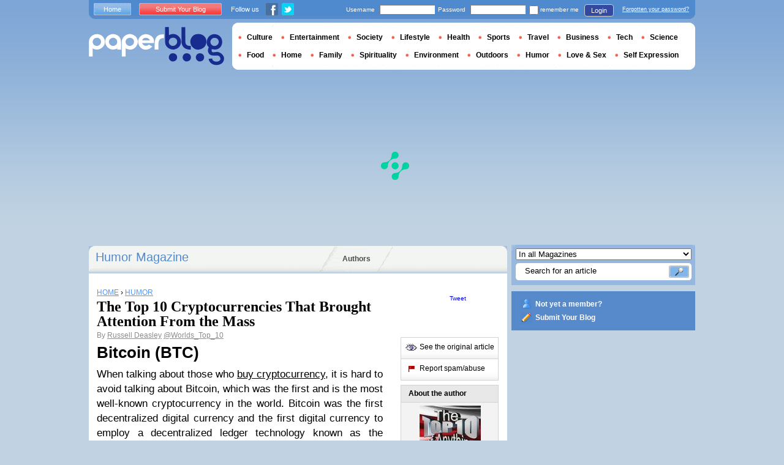

--- FILE ---
content_type: text/html; charset=utf-8
request_url: https://en.paperblog.com/the-top-10-cryptocurrencies-that-brought-attention-from-the-mass-7288622/
body_size: 10111
content:

<!DOCTYPE html PUBLIC "-//W3C//DTD XHTML 1.0 Strict//EN" "http://www.w3.org/TR/xhtml1/DTD/xhtml1-strict.dtd">

<html xmlns="http://www.w3.org/1999/xhtml" xmlns:fb="http://www.facebook.com/2008/fbml" xml:lang="en" lang="en">

 <head>
  <title>The Top 10 Cryptocurrencies That Brought Attention From the Mass - Paperblog</title>
  <meta http-equiv="content-type" content="text/html; charset=utf-8" />
  <meta http-equiv="keywords" lang="en" content="the, top, 10, cryptocurrencies, that, brought, attention, from, the, mass, The Top 10 Cryptocurrencies That Brought Attention From the Mass" /> 
  <meta name="description" lang="en" content="Bitcoin (BTC) When talking about those who buy cryptocurrency, it is hard to avoid talking about Bitcoin, which was the first and is the most well-known cryptocurrency in the world." />
  <meta name="identifier-url" content="http://en.paperblog.com"/>
  <link rel="shortcut icon" href="https://m5.paperblog.com/assets/htdocs/favicon.ico" /> 
  
  <link href="https://m5.paperblog.com/css/en.ra7935d99526adc034d695b68cd0033a9.css" rel="stylesheet" type="text/css" />
  <!--[if ie 6]><link href="https://m5.paperblog.com/css/ie.ree9ccf63538f0bded55d77ee5ee85e74.css" rel="stylesheet" type="text/css" /><![endif]-->
  
  

<!--[if !IE]>-->
<link href="https://m5.paperblog.com/css/mobile.re974143180f19344bc39a471c5b4d9b1.css" rel="stylesheet" type="text/css" media="only screen and (max-device-width: 599px)" />
<meta name="viewport" content="width=device-width" />
<!--<![endif]-->

  
  
  <link href="https://m5.paperblog.com/css/featherlight.r6bcea3ecd82effb38c3d894c62a260d4.css" rel="stylesheet" type="text/css" media="only screen and (min-width: 600px)" />
  <style type="text/css">
    div.popin_share {
      position: absolute;
      float: left;
      padding-left: 20px;
      padding-top: 20px;
      
    }
    img.social-inline {display: inline; margin-right: 4px;}
    </style>

  


<script async="" type="eecbf7ee4d9cd342c4653d8f-text/javascript" src="https://securepubads.g.doubleclick.net/tag/js/gpt.js"></script>
<script type="eecbf7ee4d9cd342c4653d8f-text/javascript">
var optidigitalQueue = optidigitalQueue || {};
optidigitalQueue.cmd = optidigitalQueue.cmd || [];
</script>
<script type="eecbf7ee4d9cd342c4653d8f-text/javascript" id='optidigital-ad-init' async data-config='{"adUnit": "/1035235/od.paperblog.com/article"}' src='//scripts.opti-digital.com/tags/?site=paperblog'></script>



  
 
  
 <link rel="canonical" href="https://en.paperblog.com/the-top-10-cryptocurrencies-that-brought-attention-from-the-mass-7288622/" />
 
 <link rel="amphtml" href="https://en.paperblog.com/the-top-10-cryptocurrencies-that-brought-attention-from-the-mass-7288622/amp">
 
 <meta name="title" lang="en" content="The Top 10 Cryptocurrencies That Brought Attention From the Mass" />
 <meta property="og:title" content="The Top 10 Cryptocurrencies That Brought Attention From the Mass - Paperblog"/>
 <meta property="og:description" content="Bitcoin (BTC) When talking about those who buy cryptocurrency, it is hard to avoid talking about Bitcoin, which was the first and is the most well-known cryptocurrency in the world."/>
 <meta property="og:site_name" content="Paperblog"/>
 <meta property="og:type" content="article"/>

 <meta name="twitter:card" content="summary" />
 
 <meta name="twitter:site" content="@paperblog" />
 
 <meta name="twitter:title" content="The Top 10 Cryptocurrencies That Brought Attention From the Mass - Paperblog" />
 <meta name="twitter:description" content="Bitcoin (BTC) When talking about those who buy cryptocurrency, it is hard to avoid talking about Bitcoin, which was the first and is the most well-known cryptocurrency in the world." />
 <meta name="twitter:url" content="https://en.paperblog.com/the-top-10-cryptocurrencies-that-brought-attention-from-the-mass-7288622/" />

 
 <meta property="fb:app_id" content="102593679888369">
 
 
 
 
 
  
  
   <link rel="image_src" href="https://m5.paperblog.com/i/728/7288622/the-top-10-cryptocurrencies-that-brought-atte-T-fkJ1eK.jpeg" />
   <meta property="og:image" content="https://m5.paperblog.com/i/728/7288622/the-top-10-cryptocurrencies-that-brought-atte-T-fkJ1eK.jpeg"/>
   <meta name="twitter:image" content="https://m5.paperblog.com/i/728/7288622/the-top-10-cryptocurrencies-that-brought-atte-T-fkJ1eK.jpeg" />
   
  
  
 
 



  
  
  <style type="text/css">
  @media only screen and (min-device-width: 600px) {
    #main {
      padding-top: 400px;
    }
  }
  </style>
 </head>
 <body>
  
  
  <script type="eecbf7ee4d9cd342c4653d8f-text/javascript">
  (function() {
    var ARTICLE_URL = window.location.href;
    var CONTENT_ID = 'everything';
    document.write(
      '<scr'+'ipt '+
      'src="//survey.g.doubleclick.net/survey?site=_anevr4p4pmmywrikiuv3w6gfsu'+
      '&amp;url='+encodeURIComponent(ARTICLE_URL)+
      (CONTENT_ID ? '&amp;cid='+encodeURIComponent(CONTENT_ID) : '')+
      '&amp;random='+(new Date).getTime()+
      '" type="text/javascript">'+'\x3C/scr'+'ipt>');
  })();
  </script>
  

  


  
  
  
  
  
  <div id="main">
   <div id="content" class="article-page">
    <div class="main-content">
     

     <h2 class="main-content-title">
 
  
   
   
    <a href="/humor/">Humor Magazine </a>
   
   
  
 
</h2>
     <ul id="main-navigation">
      
       <li class="menu-large"><a href="/users/top/">Authors</a></li>
      
     </ul>
     

<div class="mobile-menu">
  <a href="/" class="mobile-menu-logo">
    <img src="https://m51.paperblog.com/assets/images/logo-white-transparent.png" width="123" height="36" alt="Logo" />
  </a>
  <span class="social-button">
    <a href="https://www.facebook.com/sharer/sharer.php?u=http%3A%2F%2Fen.paperblog.com%2Fthe-top-10-cryptocurrencies-that-brought-attention-from-the-mass-7288622%2F" target="_blank"><img src="https://m51.paperblog.com/assets/images/ico-fb-32x32.png" height="32" width="32" alt="Facebook"></a>
    <a href="https://twitter.com/share?url=http%3A%2F%2Fen.paperblog.com%2Fthe-top-10-cryptocurrencies-that-brought-attention-from-the-mass-7288622%2F" target="_blank"><img src="https://m5.paperblog.com/assets/images/ico-tw-32x32.png" height="32" width="32" alt="Twitter"></a>
  </span>
</div>


     
 <div class="columns">
  
  <div class="article-holder">
   <div class="article">
    
    <div class="article-title">
     



     
     
     
<div itemscope itemtype="https://schema.org/BreadcrumbList"><div class="breadcrumbs" itemscope itemprop="itemListElement" itemtype="https://schema.org/ListItem"><a href="/" itemprop="item"><span itemprop="name">HOME</span></a><meta itemprop="position" content="1" /><span class="bread_gt">&nbsp;›&nbsp;</span></div><div class="breadcrumbs" itemscope itemprop="itemListElement" itemtype="https://schema.org/ListItem"><a href="/humor/" itemprop="item"><span itemprop="name">HUMOR</span></a><meta itemprop="position" content="2" /></div></div>

     
     
     <h1>The Top 10 Cryptocurrencies That Brought Attention From the Mass</h1>
     <em>
       



By <a href="/users/worlds_top_10/"> Russell Deasley</a>




<a href="https://twitter.com/Worlds_Top_10">@Worlds_Top_10</a>

     </em>
    </div>
    
      
       <div class="desktop-hide mobile-ads">
        <div id='optidigital-adslot-Mobile_Top' style='display:none;' class="Mobile_Top"></div>

       </div>
      
    

    
    <div class="article-content">
      
      
     
	    

      
      
    <h2>Bitcoin (BTC)</h2>
<p>When talking about those who <a href="https://www.oanda.com/us-en/trading/cryptocurrencies/" target="_blank" rel="noopener" target="_blank"  rel="nofollow" >buy cryptocurrency</a>, it is hard to avoid talking about Bitcoin, which was the first and is the most well-known cryptocurrency in the world. Bitcoin was the first decentralized digital currency and the first digital currency to employ a decentralized ledger technology known as the blockchain to record transactions. Bitcoin was created in 2009. Because Bitcoin is decentralized and places a great focus on anonymity, it has gained a big following, which has contributed to the cryptocurrency&#8217;s global awareness and acceptance.</p>
<h2>Ethereum (ETH)</h2>

    <div class="p402_premium">
        <p>Ethereum is a decentralized platform that runs smart contracts, which are apps that execute precisely as planned and are immune to the threat of downtime, censorship, fraud, or intervention from external parties. The fact that Ethereum&#8217;s blockchain technology can be used to make and distribute decentralized apps is another reason why so many people are interested in this technology (called &#8220;dApps&#8221;).</p>
<p><div class="p402_hide"><img src="https://m5.paperblog.com/i/728/7288622/the-top-10-cryptocurrencies-that-brought-atte-L-PDyZ5w.jpeg" alt="Ethereum (ETH) " title="The Top 10 Cryptocurrencies That Brought Attention From the Mass" /></div></p>
<h2>Litecoin (LTC)</h2>
<p>Litecoin is a digital currency that originated in 2011 as a branch of the blockchain that underpins Bitcoin. It was conceived of as a variant of Bitcoin that was both more lightweight and quicker than the original, with faster transaction speeds and cheaper costs. Litecoin has a large market presence and is now ranked in the top ten cryptocurrencies by market capitalization, mainly attributable to its significant emphasis on speed and efficiency.</p>
<h2>Ripple (XRP)</h2>
<p>Ripple is a cryptocurrency that was designed with the goal of delivering a platform for global payments that is both quick and safe. Its robust ties with major financial institutions have helped it get attention from the general public, and it is working toward its goal of making it possible for banks to make real-time international payments across networks. Ripple is a significant player in the cryptocurrency market and is currently in the top 10 by market capitalization.</p>
<h2>Bitcoin Cash (BCH)</h2>
<p>A hard fork occurred on the blockchain of Bitcoin in 2017, which resulted in the creation of a new <a href="https://www.forbes.com/uk/advisor/investing/cryptocurrency/top-10-cryptocurrencies-january-2023/" target="_blank" rel="noopener" target="_blank" >cryptocurrency</a> known as Bitcoin Cash. By increasing the maximum number of blocks that may be stored on the blockchain, it intends to make transactions that are both quicker and less expensive than Bitcoin. Bitcoin Cash has a substantial market presence and is<br />
currently ranked in the top 10 cryptocurrencies as measured by market capitalization. This is mostly due to the fact that Bitcoin Cash places a heavy emphasis on scalability.</p>
<h2>EOS (EOS)</h2>
<p>EOS is a decentralized platform whose primary purpose is to provide developers of smart contracts and other distributed apps with a platform that is both quick and scalable on which they can build and run their applications. It uses a one-of-a-kind consensus method known as delegated proof-of-stake (DPoS), making it possible for the network to make decisions quickly and effectively. The widespread public interest in EOS may be attributed to the fact that it places a significant emphasis on being scalable, and the cryptocurrency now ranks in the top 10 in terms of market capitalization.</p>
<h2>Binance (BNB)</h2>
<p>The <a href="https://www.investopedia.com/crypto-exchanges-5272125" target="_blank" rel="noopener" target="_blank"  rel="nofollow" >cryptocurrency exchange</a> known as Binance has its own token, which goes by the name Binance Coin. It was developed specifically for use on the Binance platform as a utility token.As a result of its widespread acceptance on the well-known exchange, it has attracted the attention of the general public. By market capitalization, Binance Coin is one of the top 20 cryptocurrencies because it has a big enough share of the market.</p>
<p><div class="p402_hide"><img src="https://m5.paperblog.com/i/728/7288622/the-top-10-cryptocurrencies-that-brought-atte-L-2dgwf9.jpeg" alt="Binance (BNB)" title="The Top 10 Cryptocurrencies That Brought Attention From the Mass" /></div></p>
<h2>Cardano (ADA)</h2>
<p>Cardano is a decentralized platform whose primary purpose is to provide developers of smart contracts and other distributed applications with a platform that is both safe and scalable for the creation and execution of their programs. It uses a one-of-a-kind proof-of-stake (PoS) consensus method known as Ouroboros, making it possible for the network to make decisions in an energy-efficient and secure way.</p>
<h2>Monero (XMR)</h2>
<p>Monero is a cryptocurrency that prioritizes users&#8217; privacy. It was developed to make financial transactions anonymous. It does this by using a variety of different technologies that enhance privacy, such as ring signatures and stealth addresses, to conceal the identities of the person sending and the person receiving transactions. Monero has a substantial market presence and is now ranked in the top 15 cryptocurrencies by market capitalization, mainly because it places a significant emphasis on users&#8217; rights to anonymity.</p>
<h2>Zcash (ZEC)</h2>
<p>Zcash is another cryptocurrency that places emphasis on privacy and is intended to make financial transactions anonymous. It does this by using a technique known as zk-SNARKs, which enables users to carry out transactions without disclosing their identities or the specifics of the transaction. Zcash has a high market presence and is ranked among the top 20 cryptocurrencies by market capitalization because it places a significant emphasis on protecting users&#8217; privacy.</p>
<p><div class="p402_hide"><img src="https://m5.paperblog.com/i/728/7288622/the-top-10-cryptocurrencies-that-brought-atte-L-INVJJA.jpeg" alt="The Top 10 Cryptocurrencies That Brought Attention From the Mass" title="The Top 10 Cryptocurrencies That Brought Attention From the Mass" /></div></p>
<p><strong>Conclusion</strong></p>
<p>Bitcoin, Ethereum, Litecoin, Ripple, Bitcoin Cash, EOS, Binance Coin, Cardano, Monero, and Zcash are the top ten cryptocurrencies that have attracted the attention of the general public. These cryptocurrencies have received a lot of attention. A lot of people have adopted them because of their one-of-a-kind features and technology, such as decentralized platforms, technologies that enhance users&#8217; privacy, and transaction speeds that are both quick and efficient. Before making any investment choices, it is essential to do one&#8217;s own research, speak with a qualified financial expert, and seriously consider both the dangers and the potential returns associated with each cryptocurrency.</p>

    </div>
    <script type="eecbf7ee4d9cd342c4653d8f-text/javascript">
        try { _402_Show(); } catch(e) {}
    </script>
      
      
      
      
      
      
	   
	  </div>
	  
	  <br />
    
    
    
    
    
    <div class="hidden-mobile">
      <div style='display:none;' class="Content_1"></div>

    </div>
    
    

    
    
    <div class="desktop-hide mobile-ads">
    <div style='display:none;' class="Mobile_Pos1"></div>
</div>

    
    
    

    <iframe id="facebookLike" src="//www.facebook.com/plugins/like.php?href=https://en.paperblog.com/the-top-10-cryptocurrencies-that-brought-attention-from-the-mass-7288622/&amp;layout=standard&amp;show_faces=false&amp;width=467&amp;action=like&amp;font=arial&amp;colorscheme=light&amp;height=30" scrolling="no" frameborder="0" style="" allowTransparency="true"></iframe>

    

    
    
    

    

    

    
     

    

	  
   </div>
   
   <div class="article-content goto-home">
     <a href="/">
       Back to Featured Articles on <img src="https://m51.paperblog.com/assets/images/logo-white.png" alt="Logo Paperblog" title="Paperblog" width="142" height="40"/>
     </a>
   </div>
   
   
    <div class="fb-comments" data-href="https://en.paperblog.com/the-top-10-cryptocurrencies-that-brought-attention-from-the-mass-7288622/" data-num-posts="4" data-width="467"></div>
   



   <style>
  .magazine-last-articles ul div.img-thumb {
    overflow: hidden;
    width:175px;
    height:130px;
    float: left;
    margin: 3px 13px 0 0;
  }
  .magazine-last-articles ul div.img-thumb a img {
    -moz-transition: all 0.6s ease-in-out;
    -webkit-transition: all 0.6s ease-in-out;
    -o-transition: all 0.6s ease-in-out;
    -ms-transition: all 0.6s ease-in-out;
    transition: all 0.6s ease-in-out;
  }
.magazine-last-articles ul div.img-thumb a img:hover {
    -moz-transform: scale(1.3) rotate(5deg);
    -webkit-transform: scale(1.3) rotate(5deg);
    -o-transform: scale(1.3) rotate(5deg);
    -ms-transform: scale(1.3) rotate(5deg);
    transform: scale(1.3) rotate(5deg);
  }
</style>
   
    

   

   
     
   
   <div id="comments" class="last-comments">
    
      
      
    
    
    
    
    <!-- Facebook Comments from Comments Box social plugin -->
    

    
    
    
   </div>

   

  </div>

  <div class="small-column">
   
    
     
    
   
   <div style="margin-top: 10px; margin-bottom: 5px; padding-left: 5px; padding-right: 0px; min-height: 60px;">
      <iframe src="//www.facebook.com/plugins/like.php?app_id=102593679888369&amp;href=https://en.paperblog.com/the-top-10-cryptocurrencies-that-brought-attention-from-the-mass-7288622/&amp;send=false&amp;layout=box_count&amp;width=65&amp;show_faces=false&amp;action=like&amp;colorscheme=light&amp;font&amp;height=65" scrolling="no" frameborder="0" style="border:none; overflow:hidden; width:65px; height:65px; float:left;margin-left: 5px;margin-right: 5px;" allowTransparency="true"></iframe>

      <a href="//twitter.com/share" class="twitter-share-button" data-count="vertical" data-lang="en">Tweet</a>
    </div>
   <div class="petit-menu">
    
    
	   
	    <div class="petit-menu-row">
	     
	     
        
        <a target="_blank" class="original" href="https://theverybesttop10.com/cryptocurrencies-that-brought-attention/">
        
        <span>See the original article</span>
        </a>
	      
	     
	    </div>
	   
	  
	  
	  
    
    <div class="petit-menu-row">
 	   
	    <a rel="nofollow" class="warn" href="/articles/7288622/warn/">
	     <span>Report spam/abuse</span>
	    </a>
	   
	  </div>
	  
   </div>
   
	 <div class="par">
	  
	   
	    <div class="par-top">
	     <h3 class="par-title">About the author</h3>
         
          <a href="/users/worlds_top_10/">
  	      
  	       
   	        <img src="https://m5.paperblog.com/images/members/worlds_top_10-132x168.jpg" class="par-photo-big" alt="" data-pin-no-hover="true" />
           
          
          </a>
         
        <br />
        <p class="par-center">
          
          <a href="/users/worlds_top_10/" class="par-title-lnk par-bolder"> Russell Deasley</a>
          
          
          
	         <strong class="par-points-big" id="vote-user">7065<span> shares</span></strong>
	        
          
          
          <a href="/users/worlds_top_10/" class="par-title-lnk par-bolder">View profile</a><br />
          

          <a href="/r/f/7656/" class="par-title-lnk par-bolder" target="_blank">View Blog</a>
          
        </p>
        <p class="par-center user-network">
          
          <a href="/r/u/worlds_top_10/facebook/"><img src="https://m5.paperblog.com/assets/images/ico-fb.gif" height="20" width="20"></a>
          
          
          <a href="/r/u/worlds_top_10/twitter/"><img src="https://m52.paperblog.com/assets/images/ico-twitter.gif" height="20" width="20"></a>
          
        </p>
	     </div>
	    
	   
	   
     
	   
<div class="par-bottom">
 <h3 class="par-list-title">Author's Latest Articles</h3>
 <ul>
   
    <li>
     <a href="/living-without-a-military-ten-nations-that-prove-it-s-possible-8010348/"><p>Living Without a Military: Ten Nations That Prove It’s Possible</p></a>
    </li>
   
    <li>
     <a href="/ten-ways-pet-trackers-make-life-easier-for-pet-owners-8010349/"><p>Ten Ways Pet Trackers Make Life Easier for Pet Owners</p></a>
    </li>
   
    <li>
     <a href="/10-key-things-to-consider-before-starting-an-online-law-course-8009757/"><p>10 Key Things to Consider Before Starting an Online Law Course</p></a>
    </li>
   
    <li>
     <a href="/10-essential-tips-for-keeping-your-tortoise-happy-and-healthy-8009758/"><p>10 Essential Tips for Keeping Your Tortoise Happy and Healthy</p></a>
    </li>
   
 </ul>
 
 <a href="/users/worlds_top_10/" class="lnk-more">See more</a>
 
</div>
	   
	   
	  </div>
	  
    <div class="small-column-banner" id="sticky">
     


 
<div style='display:none;' class="HalfpageAd_3"></div>



<script type="eecbf7ee4d9cd342c4653d8f-text/javascript">
window.has_sticky = true;
</script>


    </div>
    
    
     
     
    
    
    
     
    
     <div class="par">
      <div class="par-top">
  	    <h3 class="par-title">Magazine</h3>
  	    <ul> 
          
            <li> 
             
             <p><a class="portal_link" href="/humor/">Humor</a></p>
             
            </li>
          
        </ul>
  	   </div> 
      </div>
      
    
    
    
    
    <div class="small-column-banner">
     
    </div>
   </div>
  </div>
  

     
 
 

    </div>
    <div class="side-bar">
     
      <div class="search-box">
       <form action="/search/">
        <div>
         <select name="where">
          <option selected="selected" value="magazine">In all Magazines</option>
          <option value="users">Search for user</option>
         </select>
         <div class="search-holder">
          <span><input type="text" name="query" value="Search for an article" onfocus="if (!window.__cfRLUnblockHandlers) return false; this.value = '';" data-cf-modified-eecbf7ee4d9cd342c4653d8f-="" /></span>
          <em><input type="submit" value="" class="btn-search" /></em>
         </div>
        </div>
       </form>
      </div>
     
     
      <div class="support-box" style="margin-top:10px;background:#568acb">
       <ul style="padding:10px 15px;width:223px;overflow:hidden">
        
         <li class="support-box-img1">
          <a href="/accounts/inscription/" style="font:bold 12px/22px Arial,Helvetica,sans-serif;color:#fff;white-space:nowrap;margin-left:5px">Not yet a member?</a>
         </li>
        
        <li class="support-box-img3">
         <a href="/accounts/inscription/blogger/" style="font:bold 12px/22px Arial,Helvetica,sans-serif;color:#fff;white-space:nowrap;margin-left:5px">Submit Your Blog</a>
        </li>
       </ul>
      </div>
     
     <div class="side-banner">
     </div>
     <div class="side-banner">
      
       


 
<div style='display:none;' class="HalfpageAd_1"></div>



      
     </div>
     
 
     
 
  


 


 
 


 
  
 

 


  
 


 


 


 <div class="char-box">
  <div class="top-members-placeholder">
    <div class="top-members-separator"></div>
  </div>
  
   
    <h3>COMMUNITY HUMOR </h3>
   
  
  <div class="top-members">
   <div class="top-members-container">
    <div class="autors">
     
     <strong><a href="/users/livingwithss/">BLOGGER OF THE DAY</a></strong>
     
     
      <a href="/users/livingwithss/"><img src="https://m52.paperblog.com/images/members/livingwithss-100x130.jpg" alt="" /></a>
     
     <a href="/users/livingwithss/"><span> Livingwithss</span></a><br />
     <a href="/users/livingwithss/" class="lnk-more">About the author</a>
    </div>
    <div class="members-rate">
     
     <strong><a href="#">TOP MEMBERS</a></strong>
     
      <ul>
 	    
       <li>
	      
	       
	        <img src="https://m52.paperblog.com/images/members/danthatscool-31x31.jpg" alt="" width="31" height="31"/>
	       
	      
        
        <a href="/users/danthatscool/">danthatscool</a><br />
        
        
        <em>1178539 pt</em>
        
	      
	     </li>
	    
       <li>
	      
	       <div class="top-member-photo"></div>	
	      
        
        <a href="/users/gerard/">gerard</a><br />
        
        
        <em>1149483 pt</em>
        
	      
	     </li>
	    
       <li>
	      
	       
	        <img src="https://m52.paperblog.com/images/members/bestfunnyblog-31x31.jpg" alt="" width="31" height="31"/>
	       
	      
        
        <a href="/users/bestfunnyblog/">bestfunnyblog</a><br />
        
        
        <em>1072766 pt</em>
        
	      
	     </li>
	    
       <li>
	      
	       
	        <img src="https://m51.paperblog.com/images/members/worlds_top_10-31x31.jpg" alt="" width="31" height="31"/>
	       
	      
        
        <a href="/users/worlds_top_10/">Russell Deasley</a><br />
        
        
        <em>762031 pt</em>
        
	      
	     </li>
	    
     </ul>
     <a href="/accounts/inscription/" class="lnk-more">Join</a>
    </div>
   </div>
  </div>
  
 </div>


 
 <div class="side-google-banner">
  


 
<div style='display:none;' class="HalfpageAd_2"></div>


 
 </div>
 
  

 

 
 


 

 


    </div>
   </div>
   <div id="header">
    
     
      <div class="login-box">
       <div class="left-buttons">
        <a href="/" class="btn-blue">Home</a>
        <a href="/accounts/inscription/blogger/" class="btn-red">Submit Your Blog</a>
        
        


<span class="social">Follow us</span>

<span class="social_img">
  <a class="fb_box" href="https://www.facebook.com/pages/Paperblog/187399484641579"><img src="https://m5.paperblog.com/assets/images/ico-fb.gif" height="20" width="20"></a>
  <a class="tw_box" href="https://twitter.com/paperblog"><img src="https://m52.paperblog.com/assets/images/ico-twitter.gif" height="20" width="20"></a>
</span>


       </div>
       

 <form action="/accounts/login/" method="post">
  <div>
   <fieldset class="inp-text">
    <span>Username</span>
    <input type="text" name="username" />
   </fieldset>
   <fieldset class="inp-text">
    <span>Password</span>
    <input type="password" name="password" />
   </fieldset>
   <label>
    <input type="checkbox" name="memorize" />
    <span>remember me</span>
   </label>
   <fieldset class="btn-login">
    <input type="hidden" name="next" value="/the-top-10-cryptocurrencies-that-brought-attention-from-the-mass-7288622/" />
   	<button type="submit">Login </button>
   </fieldset>
   <a href="/users/password_reset/">Forgotten your password?</a>
  </div>
 </form>

      </div>
    
    <div class="row">
     <a href="/" class="logo">Paperblog</a>
     
     <div class="header-menu-holder">
       <ul id="header-menu">
   <li><a href="/culture/">Culture</a>
     
   </li>
   <li><a href="/entertainment/">Entertainment</a>
     
   </li>
   <li><a href="/society/">Society</a>
     
   </li>
   <li><a href="/lifestyle/">Lifestyle</a>
     
   </li>
   <li><a href="/health/">Health</a>
     
   </li>
   <li><a href="/sports/">Sports</a>
     
   </li>
   <li><a href="/travel/">Travel</a>
     
   </li>
   <li><a href="/business/">Business</a>
     
   </li>
   <li><a href="/tech/">Tech</a>
   
   </li>
   <li><a href="/science/">Science</a>
     
   </li>
   <li><a href="/food-drink/">Food</a>
     
   </li>
   <li><a href="/home/">Home</a>
     
   </li>
   <li><a href="/family/">Family</a>
     
   </li>
   <li><a href="/spirituality/">Spirituality</a>
     
   </li>
   <li><a href="/environment/">Environment</a>
     
   </li>
   <li><a href="/outdoors/">Outdoors</a>
     
   </li>
   <li><a href="/humor/">Humor</a>
     
   </li>
   <li><a href="/love-sex/">Love & Sex</a>
     
   </li>
   <li><a href="/self-expression/">Self Expression</a>
     
   </li>
 </ul>
     </div>
     
    </div>
    <div class="row">
     <div class="header-banner">
      
       


 
<div style='display:none;' class="Billboard_1"></div>



      
     </div>
    </div>
   
  </div>
  

<div class="desktop-hide mobile-ads">
    <div style='display:none;' class="Mobile_Bottom"></div>
</div>



  <div id="footer">
   
    <div class="footer-google-box-large hidden-mobile" style="background: #B0C8DF; padding: 8px; margin: 6px 0 7px 0;">
     


 
<div style='display:none;' class="Content_Bottom"></div>



    </div>
    <div class="footer-link-holder">
     <div class="footer-link-holder-bottom-bg">
      <ul>
       <li>
         <ul>
          <li><a href="/">Home</a></li>
          <li><a href="/contact/">Contact</a></li>
          <li><a href="https://en.paperblog.com/page/careers/">Careers</a></li>
         </ul>
        </li>         
        <li>
         <ul>
          <li><a href="https://en.paperblog.com/page/about-us/">About Us</a></li>
          <li><a href="https://en.paperblog.com/page/terms-of-service/">Terms of Service</a></li>
          <li><a href="https://en.paperblog.com/page/privacy-policy/">Privacy Policy</a></li>
         </ul>
        </li>         
        <li>
         <ul>
          <li><a href="/page/paperblog-in-the-press/">In the Press</a></li>
          <li><a href="https://en.paperblog.com/page/faq/">F.A.Q.</a></li>
          
         </ul>
        </li>         
        <li>
         <ul>
          <li><a href="/accounts/inscription/blogger/">Submit Your Blog</a></li>
          <li><a href="/magazines/">All magazines</a></li>
          
          
         </ul>
        </li>
       </ul>
       <div class="footer-logo"><a href="/">Paperblog</a></div>

      </div>
     </div>
    
   </div>
  </div>
  <div id="fb-root"></div>
  <script type="eecbf7ee4d9cd342c4653d8f-text/javascript">(function(d, s, id) {
    var js, fjs = d.getElementsByTagName(s)[0];
    if (d.getElementById(id)) return;
    js = d.createElement(s); js.id = id;
    js.src = "//connect.facebook.net/en_US/all.js#xfbml=1&appId=102593679888369";
    fjs.parentNode.insertBefore(js, fjs);
  }(document, 'script', 'facebook-jssdk'));
  </script>
  <script type="eecbf7ee4d9cd342c4653d8f-text/javascript">!function(d,s,id){var js,fjs=d.getElementsByTagName(s)[0];if(!d.getElementById(id)){js=d.createElement(s);js.id=id;js.src="//platform.twitter.com/widgets.js";fjs.parentNode.insertBefore(js,fjs);}}(document,"script","twitter-wjs");</script>
  <script type="eecbf7ee4d9cd342c4653d8f-text/javascript">
  window.___gcfg = {lang: 'en'};

  (function() {
    var po = document.createElement('script'); po.type = 'text/javascript'; po.async = true;
    po.src = 'https://apis.google.com/js/platform.js';
    var s = document.getElementsByTagName('script')[0]; s.parentNode.insertBefore(po, s);
  })();
  </script>
  
 
   <!--[if ie 6]><script   type="text/javascript" src="https://m5.paperblog.com/js/ie.ra10e98df4de735c353e66b698c8e7ee3.js" charset="utf-8"></script><![endif]-->
   <script type="eecbf7ee4d9cd342c4653d8f-text/javascript" src="https://m5.paperblog.com/js/application.r7f6a8ee8823b5fc9141329d9a3f055d1.js" charset="utf-8"></script>
  
 <script type="eecbf7ee4d9cd342c4653d8f-text/javascript" src="https://m5.paperblog.com/js/facebook.r4dfee437a7588faffbcddc1aa6d1387e.js" charset="utf-8"></script>
  
 <script type="eecbf7ee4d9cd342c4653d8f-text/javascript" src="https://m5.paperblog.com/js/featherlight.r14cab0b1e30a1ed145a94b04f0e14d8a.js" charset="utf-8"></script>
 
 
 <script type="eecbf7ee4d9cd342c4653d8f-text/javascript">
  $(document).ready(function() {
    if (jQuery.browser.safari && document.readyState != "complete") {
      setTimeout(arguments.callee, 100);
      return;
    }
    $(".article-content img").each(function() {
      if($(this).width() < 133 || $(this).height() < 133) {
        $(this).css('display', 'inline');
      }
      if( $(this).width() > 200 ) {
        $(this).css('text-align', 'center');
        $(this).css('margin-left', 'auto');
        $(this).css('margin-right', 'auto');
      }
    });
    

    // Images pop-in
    var big_pictures = {
    
    '/i/728/7288622/the-top-10-cryptocurrencies-that-brought-atte-L-INVJJA.jpeg':'/i/728/7288622/the-top-10-cryptocurrencies-that-brought-atte-R-Z9SbV1.jpeg', 
    
    '/i/728/7288622/the-top-10-cryptocurrencies-that-brought-atte-L-2dgwf9.jpeg':'/i/728/7288622/the-top-10-cryptocurrencies-that-brought-atte-R-upcIxv.jpeg', 
    
    '/i/728/7288622/the-top-10-cryptocurrencies-that-brought-atte-L-PDyZ5w.jpeg':'/i/728/7288622/the-top-10-cryptocurrencies-that-brought-atte-R-Als6jY.jpeg' 
    
    };
    $(".article-content img").click(function () {
      var img_src = $(this).attr('src');
      var splited = img_src.split(new RegExp("\/i\/", "g"));
      var root_url = splited[0]
      var pict_index = '/i/' + splited[1]
      var new_pict = big_pictures[pict_index];
      if (new_pict === undefined) {
        var new_url = img_src;
      } else {
        var new_url = root_url + new_pict;  
      }
      var content = '';
      content = content + '<div class="popin_box">';
      content = content + '<img src="' + new_url +'" data-pin-no-hover="true" class="social-inline">';
      content = content + '</div>';

      var share = '';
      share = share + '<div class="popin_share">';
      share = share + '<a href="//www.pinterest.com/pin/create/button/?url=https://en.paperblog.com/the\u002Dtop\u002D10\u002Dcryptocurrencies\u002Dthat\u002Dbrought\u002Dattention\u002Dfrom\u002Dthe\u002Dmass\u002D7288622/&media='+new_url+'&description=The Top 10 Cryptocurrencies That Brought Attention From the Mass" data-pin-do="buttonBookmark" target="_blank">';
      share = share + '<img src="https://m51.paperblog.com/assets/images/ico-pin-32x32.png" class="social-inline" height="32" width="32" /></a>';
      share = share + '<a href="http://www.facebook.com/sharer/sharer.php?u=https%3A%2F%2Fen.paperblog.com%2Fthe-top-10-cryptocurrencies-that-brought-attention-from-the-mass-7288622%2F" target="_blank"><img src="https://m51.paperblog.com/assets/images/ico-fb-32x32.png" height="32" width="32" alt="Facebook" class="social-inline"></a>';
      share = share + '<a href="http://twitter.com/share?url=https%3A%2F%2Fen.paperblog.com%2Fthe-top-10-cryptocurrencies-that-brought-attention-from-the-mass-7288622%2F" target="_blank"><img src="https://m5.paperblog.com/assets/images/ico-tw-32x32.png" height="32" width="32" alt="Twitter" class="social-inline"></a>';
      share = share + '</div>';
      
      $.featherlight(content, {namespace:'imgpopup', type: {html: true}});
      $('.popin_box').prepend(share);
    });

    
    // Sticky
    window.has_sticky = window.has_sticky || false;
    if (window.has_sticky) {
      $(window).scroll(function (event) {
          var sticky = $('#sticky');
          var scroll = $(window).scrollTop();
          var element_position = sticky.offset();
          var article_height = $('.article-holder').height();
          var new_padding = scroll - (element_position.top - 10);
          if (new_padding > 0) {
              if (scroll < (article_height-500)){
                  sticky.css('padding-top', new_padding);
              }
          } else {
              if (parseInt(sticky.css('padding-top'), 10) !== 0) {
                  sticky.css('padding-top', 0);
              }
          }
      });
    }
    
  });
 </script>
 <script type="eecbf7ee4d9cd342c4653d8f-text/javascript">
  $(document).ready(function(){
    if (!isMobileDevice()) {
      $.getScript("//platform.twitter.com/widgets.js");
      
    }
    $('div.partners').css('cursor', 'pointer');
    $('div.partners').click(function(){
      window.location = $('div.partners p a:first').attr('href');
    });
    createFacebookContainter();
    
    // Alert a message when the AddThis API is ready
    //function addthisReady(evt) {
    //  $('.boxShareItem').css('display', 'block');
    //}

    // Listen for the ready event
    //addthis.addEventListener('addthis.ready', addthisReady);

    // Pushing the event to the app
    // FB.Event.subscribe('comment.create', function(response) {
    //   $.post("/forum/new-fb-comment/7288622/", response);
    // });
  });
 </script>
 



  


 <div class="fb-recommendations-bar" data-href="https://en.paperblog.com/the-top-10-cryptocurrencies-that-brought-attention-from-the-mass-7288622/" data-read-time="15" data-action="recommend" data-site="en.paperblog.com"></div>









<!-- Please call pinit.js only once per page -->
<script type="eecbf7ee4d9cd342c4653d8f-text/javascript" async defer data-pin-color="red" data-pin-height="28" data-pin-hover="true" src="//assets.pinterest.com/js/pinit.js"></script>

  
  <div id="social_box_fb">
</div>
<div id="social_box_tw">
  <a class="twitter-timeline" href="https://twitter.com/paperblog" data-widget-id="248335680424525824" width="300" height="300">Tweets by @paperblog</a>
</div>

 <script src="/cdn-cgi/scripts/7d0fa10a/cloudflare-static/rocket-loader.min.js" data-cf-settings="eecbf7ee4d9cd342c4653d8f-|49" defer></script><script defer src="https://static.cloudflareinsights.com/beacon.min.js/vcd15cbe7772f49c399c6a5babf22c1241717689176015" integrity="sha512-ZpsOmlRQV6y907TI0dKBHq9Md29nnaEIPlkf84rnaERnq6zvWvPUqr2ft8M1aS28oN72PdrCzSjY4U6VaAw1EQ==" data-cf-beacon='{"version":"2024.11.0","token":"dd122226fda344c8b7a938508f71252e","r":1,"server_timing":{"name":{"cfCacheStatus":true,"cfEdge":true,"cfExtPri":true,"cfL4":true,"cfOrigin":true,"cfSpeedBrain":true},"location_startswith":null}}' crossorigin="anonymous"></script>
</body>
</html>


--- FILE ---
content_type: text/html; charset=utf-8
request_url: https://www.google.com/recaptcha/api2/aframe
body_size: 268
content:
<!DOCTYPE HTML><html><head><meta http-equiv="content-type" content="text/html; charset=UTF-8"></head><body><script nonce="rjAxKh4iVVLRJeoQFoTbFQ">/** Anti-fraud and anti-abuse applications only. See google.com/recaptcha */ try{var clients={'sodar':'https://pagead2.googlesyndication.com/pagead/sodar?'};window.addEventListener("message",function(a){try{if(a.source===window.parent){var b=JSON.parse(a.data);var c=clients[b['id']];if(c){var d=document.createElement('img');d.src=c+b['params']+'&rc='+(localStorage.getItem("rc::a")?sessionStorage.getItem("rc::b"):"");window.document.body.appendChild(d);sessionStorage.setItem("rc::e",parseInt(sessionStorage.getItem("rc::e")||0)+1);localStorage.setItem("rc::h",'1765620388688');}}}catch(b){}});window.parent.postMessage("_grecaptcha_ready", "*");}catch(b){}</script></body></html>

--- FILE ---
content_type: application/javascript
request_url: https://m5.paperblog.com/js/featherlight.r14cab0b1e30a1ed145a94b04f0e14d8a.js
body_size: 928
content:
(function(b){if("undefined"!==b){var h={id:0,defaults:{autostart:!0,namespace:"featherlight",selector:"[data-featherlight]",context:"body",type:{image:!1,ajax:!1},targetAttr:"data-featherlight",variant:null,resetCss:!1,background:null,openTrigger:"click",closeTrigger:"click",openSpeed:250,closeSpeed:250,closeOnBg:!0,closeOnEsc:!0,closeIcon:"&#10005;",beforeOpen:null,beforeClose:null,afterOpen:null,afterClose:null,open:function(a){var c=!0;"function"===typeof b.featherlight.defaults.beforeOpen&&(c=
b.proxy(b.featherlight.defaults.beforeOpen,this,a)());!1!==c&&(c=b.proxy(b.featherlight.methods.open,this,a)());!1!==c&&"function"===typeof b.featherlight.defaults.afterOpen&&b.proxy(b.featherlight.defaults.afterOpen,this,a)()},close:function(a){var c=!0;"function"===typeof b.featherlight.defaults.beforeClose&&(c=b.proxy(b.featherlight.defaults.beforeClose,this,a)());!1!==c&&(c=b.proxy(b.featherlight.methods.close,this,a)());!1!==c&&"function"===typeof b.featherlight.defaults.afterClose&&b.proxy(b.featherlight.defaults.afterClose,
this,a)()}},methods:{setup:function(a,c){a=b.extend({},h.defaults,a);var e=b(this)||b(),g=e.attr("data-"+a.namespace+"-variant")||a.variant,d=a.resetCss?a.namespace+"-reset":a.namespace,d=b(a.background||'<div class="'+d+'"><div class="'+d+'-content"><span class="'+d+'-close">'+a.closeIcon+"</span></div></div>"),f={id:h.id++,config:a,content:c,$elm:e,$instance:d.clone().addClass(g)};f.$instance.on(a.closeTrigger+"."+a.namespace,b.proxy(a.close,f));f.config.closeOnEsc&&b(document).bind("keyup."+f.config.namespace+
f.id,function(a){27===a.keyCode&&f.$instance.find("."+f.config.namespace+"-close").click()});if(0<e.length&&this.tagName)e.on(a.openTrigger+"."+a.namespace,b.proxy(a.open,f));else b.proxy(a.open,f)()},getContent:function(){var a=this,c=!0,e=a.content,g=null,d=a.$elm.attr(a.config.targetAttr)||"",f="";!1===a.$content instanceof b&&"string"===typeof e?g=b(e):!1===e instanceof b&&(!0===a.config.type.image||"image"===d||d.match(/\.(png|jpg|jpeg|gif|tiff|bmp)$/i)?(f=d.match(/\.(png|jpg|jpeg|gif|tiff|bmp)$/i)?
d:a.$elm.attr("href"),g=b('<img src="'+f+'" alt="" class="'+a.config.namespace+'-image" />')):!0===a.config.type.ajax||"ajax"===d||d.match(/(http|htm|php)/i)?(e=(f=d.match(/(http|htm|php)/i)?d:a.$elm.attr("href"))?b("<div></div>").load(f,function(c,d){"error"!==d&&b.featherlight(e.html(),a.config)}):null,c=!1):d?g=b(b(d),a.config.context):c=!1);c&&g instanceof b&&((g.is("iframe")||0<b("iframe",g).length)&&a.$instance.addClass(a.config.namespace+"-iframe"),g.addClass(a.config.namespace+"-inner"),a.$content=
g.clone(),a.$instance.find("."+a.config.namespace+"-inner").remove(),a.$instance.find("."+a.config.namespace+"-content").append(a.$content));return c},open:function(a){a&&a.preventDefault();if(!1!==b.proxy(h.methods.getContent,this)())this.$instance.prependTo("body").fadeIn(this.config.openSpeed);else return!1},close:function(a){var c=this,e=c.config,g=b(a.target);if(e.closeOnBg&&g.is("."+e.namespace)||g.is("."+e.namespace+"-close"))a&&a.preventDefault(),c.config.closeOnEsc&&b(document).unbind("keyup."+
c.config.namespace+c.id),c.$instance.fadeOut(c.config.closeSpeed,function(){c.$instance.detach()})}}};b.featherlight=function(a,c){"string"!==typeof a&&!1===a instanceof b?(c="Object"===typeof a?b.extend({},h.defaults,a):h.defaults,b(c.selector,c.context).featherlight()):b.proxy(h.methods.setup,null,c,a)()};b.fn.featherlight=function(a,c){b(this).each(function(){b.proxy(h.methods.setup,this,a,c)()})};b.extend(b.featherlight,h);b(document).ready(function(){var a=b.featherlight.defaults;a.autostart&&
b(a.selector,a.context).featherlight()})}})("function"===typeof jQuery?jQuery:alert("Too much lightness, Featherlight needs jQuery."));


--- FILE ---
content_type: application/javascript; charset=utf-8
request_url: https://fundingchoicesmessages.google.com/f/AGSKWxWvu-bIqXhxRfovODmb1M8YMjz3kG1HmiNogF_V5TlRW3yhndYMICEEhfvaliZpgI0xdIDf6zAPtufRs2ElGEBDqamins0z3KcTu9QYFmfV4Mvf9CrRpzwWX5CZLKIPx76t7Y_BOpsRqV4XZt1wgTDXxqY9KH3wgRpO70nwBZsndv_Gk1F0PLGlIYuN/__ad_over_/AdBackground./ExternalAdNetworkViewlogLogServlet?/728x15./click/zone?
body_size: -1290
content:
window['a951ec47-f5a3-40a1-b413-d0106404ed83'] = true;